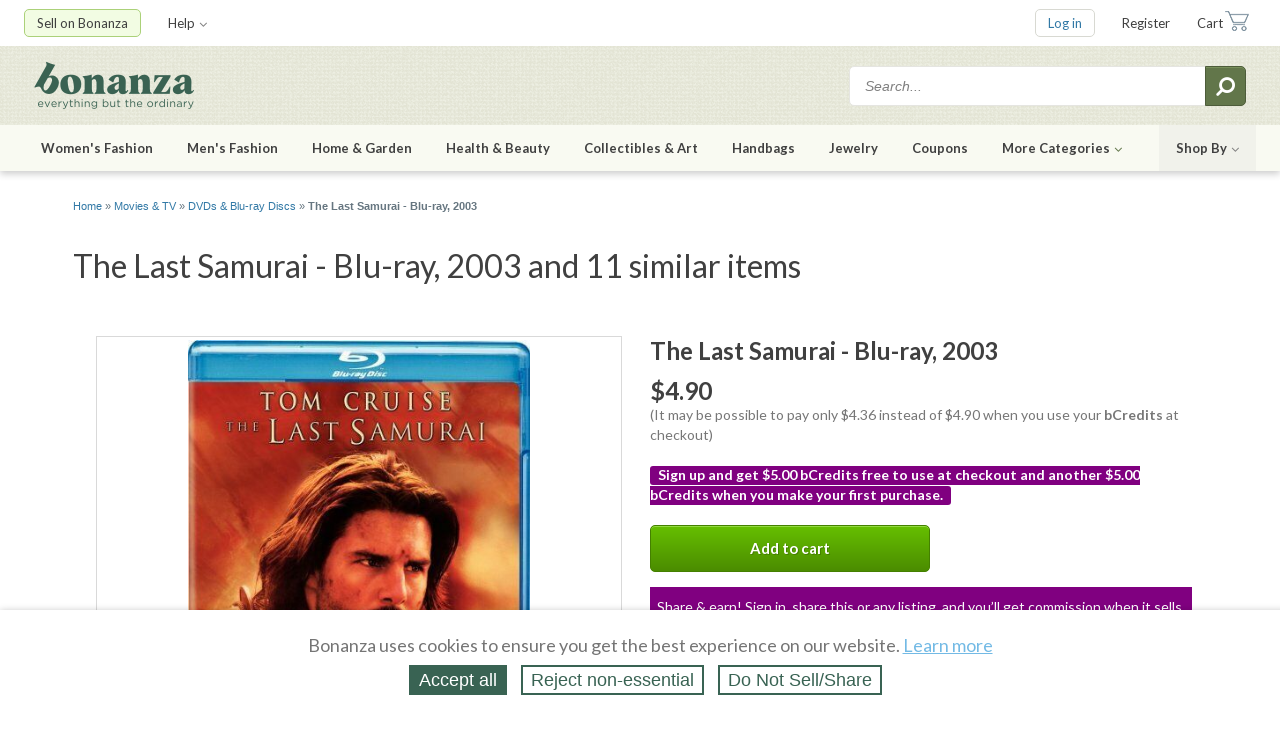

--- FILE ---
content_type: text/javascript
request_url: https://assets.bonanza.com/assets/user_profile_js-e1e23097320921de863a5b1460d8711b.gz.js
body_size: 2293
content:
      if (typeof(BONZ) !== 'undefined' && BONZ.packageLoading) BONZ.packageLoading('user_profile_js');
      BONZ.User=new function(){var c=this,g=null;c.initialize=function(){$(".cancellation_link").on("click",function(b){b.preventDefault();var a=$(this);BONZ.Util.confirm(a.data("confirmation-text"),function(){a.data("method","post");$.rails.handleMethod(a)})});BONZ.Application.setupBubbletipHover($(".top_rated_stellar_seller_little"),$(".top_rated_stellar_seller_bubbletip"))};c.launchCollectZip=function(b){g=b;h()};c.initCollectZipForm=function(){var b=$("#collect_zip"),a=b.find(".collect_zip_form"),f=
$(".submit",a),d=$(".calculate_shipping_submit",f),e=$("#collect_zip_error"),c=$("#checkout_user_email",a),l=$("#checkout_user_email_consent",a),m=$(".email_capture_explanation_container",a),f=$(".keep_browsing a",a),k=$(".loading_overlay",b),h=$(".cart_offer");$("#mobile_footer").hide();$(".checkout_country",a).chosen({width:"100%"});(!f.attr("href")||"#"==f.attr("href"))&&f.attr("href",g);c.on("change keyup paste",function(){var a=!l.is(":checked");0<c.val().length?(m.toggleClass("highlight",a),
d.toggleClass("disabled",a).prop("disabled",a)):(m.removeClass("highlight"),d.removeClass("disabled").prop("disabled",!1))});l.change(function(){var a=!l.is(":checked")&&0<c.val().length;m.toggleClass("highlight",a);d.toggleClass("disabled",a).prop("disabled",a)});a.submit(function(f){f.preventDefault();d.hasClass("disabled")||(0<k.length?k.removeClass("is_hidden"):(b.jqmHide(),BONZ.Offer.showOfferOverlay(h)),$.ajax({type:"POST",url:a.attr("action"),data:a.serialize(),complete:function(a){a=a.status;
404==a||406==a?(e.html(404==a?"We couldn't figure out where in the world that postal code is from.  Please try again, or contact support@bonanza.com if you believe you've reached this message in error.":"We couldn't understand your country and/or postal code.  Please try again."),$(d).prop("disabled",!1),$(d).show(),0<k.length?($(window).scrollTop(e.offset().top),k.addClass("is_hidden")):(BONZ.Offer.hideOfferOverlay(h),b.jqmShow())):location.href=location.href.split("#")[0]}}))})};c.launchUnvalidatedUserLogin=
function(){BONZ.Application.launchPopup(".unvalidated_user_popup");$(document).on("submit","#new_unvalidated_user",function(b){b.preventDefault();var a=$(this);$("#confirm_email_spin").show();$.ajax(a.attr("action"),{type:"POST",data:a.serialize(),complete:function(b){c.unverifiedUserCallbackComplete(a,b)}})})};c.launchLogin=function(b){"forBoothChat"===b?$("#chat_window").submit(function(a){a.preventDefault();BONZ.Application.openGlobalLoginPopup("","message_seller")}):"undefined"!=typeof b?$(b).click(function(){BONZ.Application.openGlobalLoginPopup()}):
BONZ.Application.openGlobalLoginPopup()};c.launchNewShippingAddress=function(){BONZ.Application.launchPopup("#new_shipping_address")};c.unverifiedUserCallbackComplete=function(b,a){var f=jQuery.parseJSON(a.responseText);f.success?c.postNewUnverifiedUserCallback&&c.postNewUnverifiedUserCallback():($('input[type="submit"]',b).attr("disabled",!1),$("#confirm_email_spin").hide(),$(".global_login_popup_validate .error_box_top").html(f.message).show())};c.postLoginCallback=function(){window.parent.location.href=
window.parent.location.href.split("#")[0]};c.postNewUnverifiedUserCallback=function(){window.parent.location.href=window.parent.location.href.split("#")[0]};var h=function(){BONZ.Application.hideAllPopups();var b=$("#collect_zip");0<b.length?(b.jqmShow(),c.initCollectZipForm()):(b=$('<div id="collect_zip" class="collect_zip_popup_container responsive_popup_container"></div>'),b.html('<h3>Loading...</h3><div class="popup_loading"></div>'),b.find("h3").append($('<div class="popup_spinner"></div>')),
$("body").append(b),$.get("/users/collect_zip?return_to="+window.location.href,function(a){b.html(a);b.find(".checkout_zip").focus()}),BONZ.Application.launchPopup(b,{modal:!0,popupOpenClass:"external_scroll_popup_open"}))};c.HighVolumeSeller={init:function(){function b(a,b,d,c,n){if(!1===/^[\w\-\d]+$/.test(b.val()))return"Only numbers, letters and - are allowed";if(b.val().replace(/[^\w\d]/g,"").length>a)return"Maximum "+a+" characters required"}window.uploadSizeCheck=function(a){if(0<a.get(0).files.length&&
20971520<a.get(0).files[0].size)return"Maximum allowed file size of 20 MB exceeded"};window.lettersNumbersNoSpacesMaxSize30=function(a,f,d,c){return b(30,a,f,d,c)};window.lettersNumbersNoSpacesMaxSize9=function(a,c,d,e){return b(9,a,c,d,e)};window.lettersNumbersNoSpacesMaxSize24=function(a,c,d,e){return b(24,a,c,d,e)};-1<document.location.hash.indexOf("highvolumesellerinfo")&&$(document).ready(function(){$("#highvolumesellerinfo").parent().addClass("bg-lightblue")})},verify:function(b,a){$.ajax("/users/"+
a+"/verify_high_volume_info",{type:"PUT",data:{status:b?1:0}}).always(function(a,b,c){204===c.status?window.location.reload():alert(a.responseText)})},allowUpdate:function(b){$.ajax("/users/"+b+"/allow_hv_update",{type:"PUT"}).always(function(a,b,c){204===c.status?window.location.reload():alert(a.responseText)})}}};jQuery(BONZ.wrap(BONZ.User.initialize));BONZ.ProfilePicture=new function(){var c=this,g=!1;c.initialize=function(a){void 0!==a&&(g=a.trackProgress||g);h();$("#image_form_uploaded_data").change(function(){$(this).parent().ajaxSubmit({beforeSubmit:function(a,b,c){c.dataType="json";$("#new_image .uploading").show()},complete:function(a,c){b(a.responseText)}})});var c=$("#new_image"),e=new qq.FileUploader({element:c[0],action:c.attr("data-url"),htmlResponse:!0,maxConnections:1,onSubmit:function(a,b){$("#new_image .uploading").show()},onComplete:function(a,
c,d){b(d)},classes:{button:"image_container",drop:"drag_drop_upload_area",dropActive:"active",list:"uploaded_file_list",file:"qq-upload-file",spinner:"qq-upload-spinner",size:"qq-upload-size",cancel:"qq-upload-cancel",success:"qq-upload-success",fail:"qq-upload-fail"},template:c.html()});c.mousemove(function(a){var b=$(e._button.getInput());b.css("top",a.pageY-c.offset().top-b.height()/2)});$(e._button.getInput()).hide();c.hover(function(a){$(e._button.getInput()).show()},function(a){$(e._button.getInput()).hide()})};
c.editImage=function(){BONZ.ToastImageEditor.loadImage($("#editable_user_profile_pic").data("default-url"),{reviseImagePath:$(".crop_profile_link").data("crop-url"),reviseSuccessCallback:b});$("html, body").animate({scrollTop:0},500)};var h=function(){BONZ.ToastImageEditor&&BONZ.ToastImageEditor.initialize();0<$("#editable_user_profile_pic").length&&a();$(document.body).on("click",".crop_profile_link",function(){c.editImage()})},b=function(b){var c=$("#image_form_uploaded_data");$("#new_image .uploading").hide();
a();var e=$("#new_image .empty_image");0<e.length?(e.replaceWith(b),$("#new_image").removeClass("empty")):$("#editable_user_profile_pic").replaceWith(b);g&&(c.addClass("completed"),BONZ.Personalize.CompleteProgress.profileImageChanged(c))},a=function(){$(".crop_profile_link").show().removeClass("disabled")}};


if (typeof(BONZ) !== 'undefined' && BONZ.packageLoaded) BONZ.packageLoaded('user_profile_js');
//# sourceMappingURL=user_profile_js.js.map
